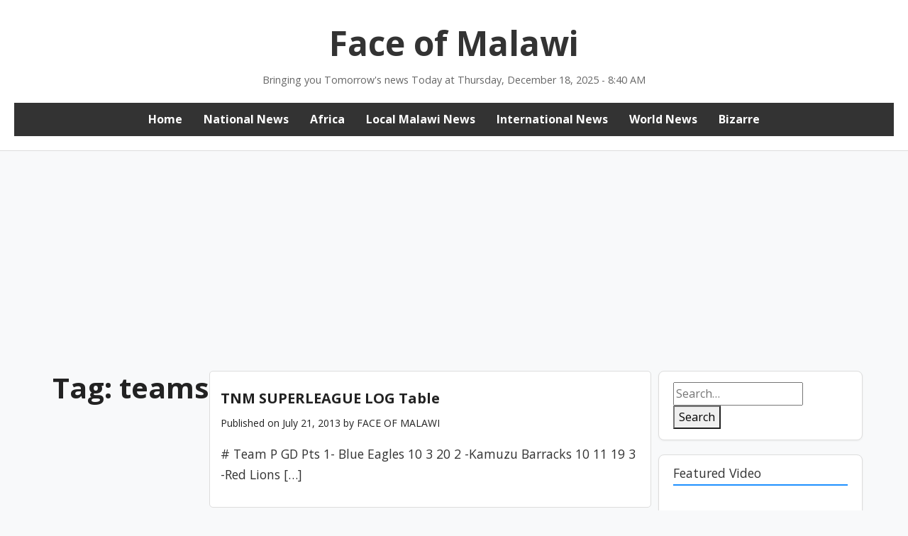

--- FILE ---
content_type: text/html; charset=UTF-8
request_url: https://www.faceofmalawi.com/tag/teams/
body_size: 17532
content:
<!DOCTYPE html>
<html lang="en-US">
<head>
<meta charset="UTF-8">
<meta name="viewport" content="width=device-width, initial-scale=1">
<link href="https://fonts.googleapis.com/css2?family=Open+Sans:wght@400;700&display=swap" rel="stylesheet">
<title>teams &#8211; Face of Malawi</title>
<meta name='robots' content='max-image-preview:large' />
<!-- Open Graph Meta Tags generated by Blog2Social 872 - https://www.blog2social.com -->
<meta property="og:title" content="Face of Malawi"/>
<meta property="og:description" content="Bringing you Tommorrow&#039;s News Today"/>
<meta property="og:url" content="/tag/teams/"/>
<meta property="og:image" content="https://www.faceofmalawi.com/wp-content/uploads/2012/07/football.jpg"/>
<meta property="og:image:width" content="448" />
<meta property="og:image:height" content="321" />
<meta property="og:image:type" content="image/jpeg" />
<meta property="og:type" content="article"/>
<meta property="og:article:published_time" content="2013-07-21 19:14:17"/>
<meta property="og:article:modified_time" content="2013-07-21 19:14:17"/>
<meta property="og:article:tag" content="Football"/>
<meta property="og:article:tag" content="Sports"/>
<meta property="og:article:tag" content="teams"/>
<meta property="og:article:tag" content="tnm"/>
<!-- Open Graph Meta Tags generated by Blog2Social 872 - https://www.blog2social.com -->
<!-- Twitter Card generated by Blog2Social 872 - https://www.blog2social.com -->
<meta name="twitter:card" content="summary">
<meta name="twitter:title" content="Face of Malawi"/>
<meta name="twitter:description" content="Bringing you Tommorrow&#039;s News Today"/>
<meta name="twitter:image" content="https://www.faceofmalawi.com/wp-content/uploads/2012/07/football.jpg"/>
<!-- Twitter Card generated by Blog2Social 872 - https://www.blog2social.com -->
<link rel='dns-prefetch' href='//www.googletagmanager.com' />
<link rel='dns-prefetch' href='//pagead2.googlesyndication.com' />
<link rel='dns-prefetch' href='//fundingchoicesmessages.google.com' />
<link rel="alternate" type="application/rss+xml" title="Face of Malawi &raquo; teams Tag Feed" href="https://www.faceofmalawi.com/tag/teams/feed/" />
<script type="text/javascript">
/* <![CDATA[ */
window._wpemojiSettings = {"baseUrl":"https:\/\/s.w.org\/images\/core\/emoji\/15.0.3\/72x72\/","ext":".png","svgUrl":"https:\/\/s.w.org\/images\/core\/emoji\/15.0.3\/svg\/","svgExt":".svg","source":{"concatemoji":"https:\/\/www.faceofmalawi.com\/wp-includes\/js\/wp-emoji-release.min.js?ver=6.7"}};
/*! This file is auto-generated */
!function(i,n){var o,s,e;function c(e){try{var t={supportTests:e,timestamp:(new Date).valueOf()};sessionStorage.setItem(o,JSON.stringify(t))}catch(e){}}function p(e,t,n){e.clearRect(0,0,e.canvas.width,e.canvas.height),e.fillText(t,0,0);var t=new Uint32Array(e.getImageData(0,0,e.canvas.width,e.canvas.height).data),r=(e.clearRect(0,0,e.canvas.width,e.canvas.height),e.fillText(n,0,0),new Uint32Array(e.getImageData(0,0,e.canvas.width,e.canvas.height).data));return t.every(function(e,t){return e===r[t]})}function u(e,t,n){switch(t){case"flag":return n(e,"\ud83c\udff3\ufe0f\u200d\u26a7\ufe0f","\ud83c\udff3\ufe0f\u200b\u26a7\ufe0f")?!1:!n(e,"\ud83c\uddfa\ud83c\uddf3","\ud83c\uddfa\u200b\ud83c\uddf3")&&!n(e,"\ud83c\udff4\udb40\udc67\udb40\udc62\udb40\udc65\udb40\udc6e\udb40\udc67\udb40\udc7f","\ud83c\udff4\u200b\udb40\udc67\u200b\udb40\udc62\u200b\udb40\udc65\u200b\udb40\udc6e\u200b\udb40\udc67\u200b\udb40\udc7f");case"emoji":return!n(e,"\ud83d\udc26\u200d\u2b1b","\ud83d\udc26\u200b\u2b1b")}return!1}function f(e,t,n){var r="undefined"!=typeof WorkerGlobalScope&&self instanceof WorkerGlobalScope?new OffscreenCanvas(300,150):i.createElement("canvas"),a=r.getContext("2d",{willReadFrequently:!0}),o=(a.textBaseline="top",a.font="600 32px Arial",{});return e.forEach(function(e){o[e]=t(a,e,n)}),o}function t(e){var t=i.createElement("script");t.src=e,t.defer=!0,i.head.appendChild(t)}"undefined"!=typeof Promise&&(o="wpEmojiSettingsSupports",s=["flag","emoji"],n.supports={everything:!0,everythingExceptFlag:!0},e=new Promise(function(e){i.addEventListener("DOMContentLoaded",e,{once:!0})}),new Promise(function(t){var n=function(){try{var e=JSON.parse(sessionStorage.getItem(o));if("object"==typeof e&&"number"==typeof e.timestamp&&(new Date).valueOf()<e.timestamp+604800&&"object"==typeof e.supportTests)return e.supportTests}catch(e){}return null}();if(!n){if("undefined"!=typeof Worker&&"undefined"!=typeof OffscreenCanvas&&"undefined"!=typeof URL&&URL.createObjectURL&&"undefined"!=typeof Blob)try{var e="postMessage("+f.toString()+"("+[JSON.stringify(s),u.toString(),p.toString()].join(",")+"));",r=new Blob([e],{type:"text/javascript"}),a=new Worker(URL.createObjectURL(r),{name:"wpTestEmojiSupports"});return void(a.onmessage=function(e){c(n=e.data),a.terminate(),t(n)})}catch(e){}c(n=f(s,u,p))}t(n)}).then(function(e){for(var t in e)n.supports[t]=e[t],n.supports.everything=n.supports.everything&&n.supports[t],"flag"!==t&&(n.supports.everythingExceptFlag=n.supports.everythingExceptFlag&&n.supports[t]);n.supports.everythingExceptFlag=n.supports.everythingExceptFlag&&!n.supports.flag,n.DOMReady=!1,n.readyCallback=function(){n.DOMReady=!0}}).then(function(){return e}).then(function(){var e;n.supports.everything||(n.readyCallback(),(e=n.source||{}).concatemoji?t(e.concatemoji):e.wpemoji&&e.twemoji&&(t(e.twemoji),t(e.wpemoji)))}))}((window,document),window._wpemojiSettings);
/* ]]> */
</script>
<!-- www.faceofmalawi.com is managing ads with Advanced Ads 2.0.14 – https://wpadvancedads.com/ --><script data-wpfc-render="false" id="faceo-ready">
window.advanced_ads_ready=function(e,a){a=a||"complete";var d=function(e){return"interactive"===a?"loading"!==e:"complete"===e};d(document.readyState)?e():document.addEventListener("readystatechange",(function(a){d(a.target.readyState)&&e()}),{once:"interactive"===a})},window.advanced_ads_ready_queue=window.advanced_ads_ready_queue||[];		</script>
<style id='wp-emoji-styles-inline-css' type='text/css'>
img.wp-smiley, img.emoji {
display: inline !important;
border: none !important;
box-shadow: none !important;
height: 1em !important;
width: 1em !important;
margin: 0 0.07em !important;
vertical-align: -0.1em !important;
background: none !important;
padding: 0 !important;
}
</style>
<!-- <link rel='stylesheet' id='wp-block-library-css' href='https://www.faceofmalawi.com/wp-includes/css/dist/block-library/style.min.css?ver=6.7' type='text/css' media='all' /> -->
<link rel="stylesheet" type="text/css" href="//www.faceofmalawi.com/wp-content/cache/wpfc-minified/fooowmqy/fupqa.css" media="all"/>
<style id='fse-blocks-fse-shape-style-inline-css' type='text/css'>
/*!****************************************************************************************************************************************************************************************************************************************************!*\
!*** css ./node_modules/css-loader/dist/cjs.js??ruleSet[1].rules[4].use[1]!./node_modules/postcss-loader/dist/cjs.js??ruleSet[1].rules[4].use[2]!./node_modules/sass-loader/dist/cjs.js??ruleSet[1].rules[4].use[3]!./src/blocks/shape/style.scss ***!
\****************************************************************************************************************************************************************************************************************************************************/
/**
* The following styles get applied both on the front of your site
* and in the editor.
*
* Replace them with your own styles or remove the file completely.
*/
.wp-block-fse-blocks-fse-shape {
position: relative;
overflow: hidden;
background-color: #fff;
padding: 80px 50px;
z-index: 1;
}
.fse-shape-section .fse-shape-item,
.fse-shape-section svg {
width: 100%;
position: absolute;
left: 0;
}
.fse-shape-section .top-shape {
top: 0px;
z-index: -1;
}
.fse-shape-section .top-shape svg {
top: 0px;
}
.fse-shape-section .bottom-shape {
bottom: 0px;
z-index: -1;
}
/*# sourceMappingURL=style-index.css.map*/
</style>
<style id='fse-blocks-post-buttons-style-inline-css' type='text/css'>
/*!**********************************************************************************************************************************************************************************************************************************************************!*\
!*** css ./node_modules/css-loader/dist/cjs.js??ruleSet[1].rules[4].use[1]!./node_modules/postcss-loader/dist/cjs.js??ruleSet[1].rules[4].use[2]!./node_modules/sass-loader/dist/cjs.js??ruleSet[1].rules[4].use[3]!./src/blocks/postButtons/style.scss ***!
\**********************************************************************************************************************************************************************************************************************************************************/
.wp-block-fse-blocks-post-buttons {
padding: 40px;
border: 1px solid #026ae0;
display: flex;
flex-flow: row wrap;
}
/*# sourceMappingURL=style-index.css.map*/
</style>
<style id='fse-blocks-post-button-style-inline-css' type='text/css'>
/*!*********************************************************************************************************************************************************************************************************************************************************!*\
!*** css ./node_modules/css-loader/dist/cjs.js??ruleSet[1].rules[4].use[1]!./node_modules/postcss-loader/dist/cjs.js??ruleSet[1].rules[4].use[2]!./node_modules/sass-loader/dist/cjs.js??ruleSet[1].rules[4].use[3]!./src/blocks/postButton/style.scss ***!
\*********************************************************************************************************************************************************************************************************************************************************/
.wp-block-fse-blocks-post-buttons a.wp-block-fse-blocks-post-button {
background: #000;
color: #fff;
text-decoration: inherit;
padding: 10px 15px;
cursor: pointer;
}
.wp-block-fse-blocks-post-buttons a.wp-block-fse-blocks-post-button:hover {
opacity: 0.8;
}
/*# sourceMappingURL=style-index.css.map*/
</style>
<style id='fse-blocks-fse-gallery-style-inline-css' type='text/css'>
/*!********************************************************************************************************************************************************************************************************************************************************************!*\
!*** css ./node_modules/css-loader/dist/cjs.js??ruleSet[1].rules[4].use[1]!./node_modules/postcss-loader/dist/cjs.js??ruleSet[1].rules[4].use[2]!./node_modules/sass-loader/dist/cjs.js??ruleSet[1].rules[4].use[3]!./src/blocks/imgGallery/fseGallery/style.scss ***!
\********************************************************************************************************************************************************************************************************************************************************************/
.wp-block-fse-blocks-fse-gallery .fse-gallery-imgprev {
width: 100%;
}
.wp-block-fse-blocks-fse-gallery .fse-gal-thumbnails {
display: grid;
grid-template-columns: repeat(6, 1fr);
gap: 10px;
}
.wp-block-fse-blocks-fse-gallery .fse-gallery-thumb {
border-radius: 12px;
border: 3px solid transparent;
transition: 0.2s ease all;
filter: brightness(0.6);
display: block;
cursor: pointer;
transform: scale(1);
box-sizing: border-box;
height: 75px;
-o-object-fit: cover;
object-fit: cover;
}
.wp-block-fse-blocks-fse-gallery .fse-gallery-thumb:hover {
filter: brightness(1);
}
.wp-block-fse-blocks-fse-gallery .fse-gallery-thumb.fseg-selected {
border: 3px solid #026ae0;
transform: scale(1.1);
filter: brightness(1);
}
/*# sourceMappingURL=style-index.css.map*/
</style>
<style id='fse-blocks-fse-gimg-style-inline-css' type='text/css'>
/*!*****************************************************************************************************************************************************************************************************************************************************************!*\
!*** css ./node_modules/css-loader/dist/cjs.js??ruleSet[1].rules[4].use[1]!./node_modules/postcss-loader/dist/cjs.js??ruleSet[1].rules[4].use[2]!./node_modules/sass-loader/dist/cjs.js??ruleSet[1].rules[4].use[3]!./src/blocks/imgGallery/fseGimg/style.scss ***!
\*****************************************************************************************************************************************************************************************************************************************************************/
</style>
<style id='pdfemb-pdf-embedder-viewer-style-inline-css' type='text/css'>
.wp-block-pdfemb-pdf-embedder-viewer{max-width:none}
</style>
<!-- <link rel='stylesheet' id='venobox.min-css' href='https://www.faceofmalawi.com/wp-content/plugins/magical-posts-display/assets/css/venobox.min.css?ver=1.0.0' type='text/css' media='all' /> -->
<!-- <link rel='stylesheet' id='bootstrap-css' href='https://www.faceofmalawi.com/wp-content/plugins/magical-posts-display/assets/css/bootstrap.min.css?ver=5.1.1' type='text/css' media='all' /> -->
<!-- <link rel='stylesheet' id='mpd-fonts-css' href='https://www.faceofmalawi.com/wp-content/plugins/magical-posts-display/assets/css/fontello.css?ver=1.2.46' type='text/css' media='all' /> -->
<!-- <link rel='stylesheet' id='mpd-style-css' href='https://www.faceofmalawi.com/wp-content/plugins/magical-posts-display/assets/css/mp-style.css?ver=1.2.46' type='text/css' media='all' /> -->
<link rel="stylesheet" type="text/css" href="//www.faceofmalawi.com/wp-content/cache/wpfc-minified/zjs2bqd/fupqa.css" media="all"/>
<style id='classic-theme-styles-inline-css' type='text/css'>
/*! This file is auto-generated */
.wp-block-button__link{color:#fff;background-color:#32373c;border-radius:9999px;box-shadow:none;text-decoration:none;padding:calc(.667em + 2px) calc(1.333em + 2px);font-size:1.125em}.wp-block-file__button{background:#32373c;color:#fff;text-decoration:none}
</style>
<style id='global-styles-inline-css' type='text/css'>
:root{--wp--preset--aspect-ratio--square: 1;--wp--preset--aspect-ratio--4-3: 4/3;--wp--preset--aspect-ratio--3-4: 3/4;--wp--preset--aspect-ratio--3-2: 3/2;--wp--preset--aspect-ratio--2-3: 2/3;--wp--preset--aspect-ratio--16-9: 16/9;--wp--preset--aspect-ratio--9-16: 9/16;--wp--preset--color--black: #000000;--wp--preset--color--cyan-bluish-gray: #abb8c3;--wp--preset--color--white: #ffffff;--wp--preset--color--pale-pink: #f78da7;--wp--preset--color--vivid-red: #cf2e2e;--wp--preset--color--luminous-vivid-orange: #ff6900;--wp--preset--color--luminous-vivid-amber: #fcb900;--wp--preset--color--light-green-cyan: #7bdcb5;--wp--preset--color--vivid-green-cyan: #00d084;--wp--preset--color--pale-cyan-blue: #8ed1fc;--wp--preset--color--vivid-cyan-blue: #0693e3;--wp--preset--color--vivid-purple: #9b51e0;--wp--preset--gradient--vivid-cyan-blue-to-vivid-purple: linear-gradient(135deg,rgba(6,147,227,1) 0%,rgb(155,81,224) 100%);--wp--preset--gradient--light-green-cyan-to-vivid-green-cyan: linear-gradient(135deg,rgb(122,220,180) 0%,rgb(0,208,130) 100%);--wp--preset--gradient--luminous-vivid-amber-to-luminous-vivid-orange: linear-gradient(135deg,rgba(252,185,0,1) 0%,rgba(255,105,0,1) 100%);--wp--preset--gradient--luminous-vivid-orange-to-vivid-red: linear-gradient(135deg,rgba(255,105,0,1) 0%,rgb(207,46,46) 100%);--wp--preset--gradient--very-light-gray-to-cyan-bluish-gray: linear-gradient(135deg,rgb(238,238,238) 0%,rgb(169,184,195) 100%);--wp--preset--gradient--cool-to-warm-spectrum: linear-gradient(135deg,rgb(74,234,220) 0%,rgb(151,120,209) 20%,rgb(207,42,186) 40%,rgb(238,44,130) 60%,rgb(251,105,98) 80%,rgb(254,248,76) 100%);--wp--preset--gradient--blush-light-purple: linear-gradient(135deg,rgb(255,206,236) 0%,rgb(152,150,240) 100%);--wp--preset--gradient--blush-bordeaux: linear-gradient(135deg,rgb(254,205,165) 0%,rgb(254,45,45) 50%,rgb(107,0,62) 100%);--wp--preset--gradient--luminous-dusk: linear-gradient(135deg,rgb(255,203,112) 0%,rgb(199,81,192) 50%,rgb(65,88,208) 100%);--wp--preset--gradient--pale-ocean: linear-gradient(135deg,rgb(255,245,203) 0%,rgb(182,227,212) 50%,rgb(51,167,181) 100%);--wp--preset--gradient--electric-grass: linear-gradient(135deg,rgb(202,248,128) 0%,rgb(113,206,126) 100%);--wp--preset--gradient--midnight: linear-gradient(135deg,rgb(2,3,129) 0%,rgb(40,116,252) 100%);--wp--preset--font-size--small: 13px;--wp--preset--font-size--medium: 20px;--wp--preset--font-size--large: 36px;--wp--preset--font-size--x-large: 42px;--wp--preset--spacing--20: 0.44rem;--wp--preset--spacing--30: 0.67rem;--wp--preset--spacing--40: 1rem;--wp--preset--spacing--50: 1.5rem;--wp--preset--spacing--60: 2.25rem;--wp--preset--spacing--70: 3.38rem;--wp--preset--spacing--80: 5.06rem;--wp--preset--shadow--natural: 6px 6px 9px rgba(0, 0, 0, 0.2);--wp--preset--shadow--deep: 12px 12px 50px rgba(0, 0, 0, 0.4);--wp--preset--shadow--sharp: 6px 6px 0px rgba(0, 0, 0, 0.2);--wp--preset--shadow--outlined: 6px 6px 0px -3px rgba(255, 255, 255, 1), 6px 6px rgba(0, 0, 0, 1);--wp--preset--shadow--crisp: 6px 6px 0px rgba(0, 0, 0, 1);}:where(.is-layout-flex){gap: 0.5em;}:where(.is-layout-grid){gap: 0.5em;}body .is-layout-flex{display: flex;}.is-layout-flex{flex-wrap: wrap;align-items: center;}.is-layout-flex > :is(*, div){margin: 0;}body .is-layout-grid{display: grid;}.is-layout-grid > :is(*, div){margin: 0;}:where(.wp-block-columns.is-layout-flex){gap: 2em;}:where(.wp-block-columns.is-layout-grid){gap: 2em;}:where(.wp-block-post-template.is-layout-flex){gap: 1.25em;}:where(.wp-block-post-template.is-layout-grid){gap: 1.25em;}.has-black-color{color: var(--wp--preset--color--black) !important;}.has-cyan-bluish-gray-color{color: var(--wp--preset--color--cyan-bluish-gray) !important;}.has-white-color{color: var(--wp--preset--color--white) !important;}.has-pale-pink-color{color: var(--wp--preset--color--pale-pink) !important;}.has-vivid-red-color{color: var(--wp--preset--color--vivid-red) !important;}.has-luminous-vivid-orange-color{color: var(--wp--preset--color--luminous-vivid-orange) !important;}.has-luminous-vivid-amber-color{color: var(--wp--preset--color--luminous-vivid-amber) !important;}.has-light-green-cyan-color{color: var(--wp--preset--color--light-green-cyan) !important;}.has-vivid-green-cyan-color{color: var(--wp--preset--color--vivid-green-cyan) !important;}.has-pale-cyan-blue-color{color: var(--wp--preset--color--pale-cyan-blue) !important;}.has-vivid-cyan-blue-color{color: var(--wp--preset--color--vivid-cyan-blue) !important;}.has-vivid-purple-color{color: var(--wp--preset--color--vivid-purple) !important;}.has-black-background-color{background-color: var(--wp--preset--color--black) !important;}.has-cyan-bluish-gray-background-color{background-color: var(--wp--preset--color--cyan-bluish-gray) !important;}.has-white-background-color{background-color: var(--wp--preset--color--white) !important;}.has-pale-pink-background-color{background-color: var(--wp--preset--color--pale-pink) !important;}.has-vivid-red-background-color{background-color: var(--wp--preset--color--vivid-red) !important;}.has-luminous-vivid-orange-background-color{background-color: var(--wp--preset--color--luminous-vivid-orange) !important;}.has-luminous-vivid-amber-background-color{background-color: var(--wp--preset--color--luminous-vivid-amber) !important;}.has-light-green-cyan-background-color{background-color: var(--wp--preset--color--light-green-cyan) !important;}.has-vivid-green-cyan-background-color{background-color: var(--wp--preset--color--vivid-green-cyan) !important;}.has-pale-cyan-blue-background-color{background-color: var(--wp--preset--color--pale-cyan-blue) !important;}.has-vivid-cyan-blue-background-color{background-color: var(--wp--preset--color--vivid-cyan-blue) !important;}.has-vivid-purple-background-color{background-color: var(--wp--preset--color--vivid-purple) !important;}.has-black-border-color{border-color: var(--wp--preset--color--black) !important;}.has-cyan-bluish-gray-border-color{border-color: var(--wp--preset--color--cyan-bluish-gray) !important;}.has-white-border-color{border-color: var(--wp--preset--color--white) !important;}.has-pale-pink-border-color{border-color: var(--wp--preset--color--pale-pink) !important;}.has-vivid-red-border-color{border-color: var(--wp--preset--color--vivid-red) !important;}.has-luminous-vivid-orange-border-color{border-color: var(--wp--preset--color--luminous-vivid-orange) !important;}.has-luminous-vivid-amber-border-color{border-color: var(--wp--preset--color--luminous-vivid-amber) !important;}.has-light-green-cyan-border-color{border-color: var(--wp--preset--color--light-green-cyan) !important;}.has-vivid-green-cyan-border-color{border-color: var(--wp--preset--color--vivid-green-cyan) !important;}.has-pale-cyan-blue-border-color{border-color: var(--wp--preset--color--pale-cyan-blue) !important;}.has-vivid-cyan-blue-border-color{border-color: var(--wp--preset--color--vivid-cyan-blue) !important;}.has-vivid-purple-border-color{border-color: var(--wp--preset--color--vivid-purple) !important;}.has-vivid-cyan-blue-to-vivid-purple-gradient-background{background: var(--wp--preset--gradient--vivid-cyan-blue-to-vivid-purple) !important;}.has-light-green-cyan-to-vivid-green-cyan-gradient-background{background: var(--wp--preset--gradient--light-green-cyan-to-vivid-green-cyan) !important;}.has-luminous-vivid-amber-to-luminous-vivid-orange-gradient-background{background: var(--wp--preset--gradient--luminous-vivid-amber-to-luminous-vivid-orange) !important;}.has-luminous-vivid-orange-to-vivid-red-gradient-background{background: var(--wp--preset--gradient--luminous-vivid-orange-to-vivid-red) !important;}.has-very-light-gray-to-cyan-bluish-gray-gradient-background{background: var(--wp--preset--gradient--very-light-gray-to-cyan-bluish-gray) !important;}.has-cool-to-warm-spectrum-gradient-background{background: var(--wp--preset--gradient--cool-to-warm-spectrum) !important;}.has-blush-light-purple-gradient-background{background: var(--wp--preset--gradient--blush-light-purple) !important;}.has-blush-bordeaux-gradient-background{background: var(--wp--preset--gradient--blush-bordeaux) !important;}.has-luminous-dusk-gradient-background{background: var(--wp--preset--gradient--luminous-dusk) !important;}.has-pale-ocean-gradient-background{background: var(--wp--preset--gradient--pale-ocean) !important;}.has-electric-grass-gradient-background{background: var(--wp--preset--gradient--electric-grass) !important;}.has-midnight-gradient-background{background: var(--wp--preset--gradient--midnight) !important;}.has-small-font-size{font-size: var(--wp--preset--font-size--small) !important;}.has-medium-font-size{font-size: var(--wp--preset--font-size--medium) !important;}.has-large-font-size{font-size: var(--wp--preset--font-size--large) !important;}.has-x-large-font-size{font-size: var(--wp--preset--font-size--x-large) !important;}
:where(.wp-block-post-template.is-layout-flex){gap: 1.25em;}:where(.wp-block-post-template.is-layout-grid){gap: 1.25em;}
:where(.wp-block-columns.is-layout-flex){gap: 2em;}:where(.wp-block-columns.is-layout-grid){gap: 2em;}
:root :where(.wp-block-pullquote){font-size: 1.5em;line-height: 1.6;}
</style>
<!-- <link rel='stylesheet' id='gossip-news-style-css' href='https://www.faceofmalawi.com/wp-content/themes/gossip-news-theme/style.css?ver=6.7' type='text/css' media='all' /> -->
<!-- <link rel='stylesheet' id='jquery-zooomin-css' href='https://www.faceofmalawi.com/wp-content/plugins/news-box-toolkit/assets/css/zooomin.css?ver=6.7' type='text/css' media='all' /> -->
<!-- <link rel='stylesheet' id='animate-css' href='https://www.faceofmalawi.com/wp-content/plugins/news-box-toolkit/assets/css/animate.css?ver=6.7' type='text/css' media='all' /> -->
<!-- <link rel='stylesheet' id='owl-carousel-css' href='https://www.faceofmalawi.com/wp-content/plugins/news-box-toolkit/assets/css/carousel/owl.carousel.min.css?ver=6.7' type='text/css' media='all' /> -->
<!-- <link rel='stylesheet' id='venobox-css' href='https://www.faceofmalawi.com/wp-content/plugins/news-box-toolkit/assets/css/venobox.css?ver=6.7' type='text/css' media='all' /> -->
<!-- <link rel='stylesheet' id='newsbox-main-css' href='https://www.faceofmalawi.com/wp-content/plugins/news-box-toolkit/assets/css/newsbox-main.css?ver=6.7' type='text/css' media='all' /> -->
<link rel="stylesheet" type="text/css" href="//www.faceofmalawi.com/wp-content/cache/wpfc-minified/2prhmt0g/fupqa.css" media="all"/>
<script src='//www.faceofmalawi.com/wp-content/cache/wpfc-minified/fp6ueutj/fupqa.js' type="text/javascript"></script>
<!-- <script type="text/javascript" src="https://www.faceofmalawi.com/wp-includes/js/jquery/jquery.min.js?ver=3.7.1" id="jquery-core-js"></script> -->
<!-- <script type="text/javascript" src="https://www.faceofmalawi.com/wp-includes/js/jquery/jquery-migrate.min.js?ver=3.4.1" id="jquery-migrate-js"></script> -->
<!-- <script type="text/javascript" src="https://www.faceofmalawi.com/wp-content/plugins/magical-posts-display/assets/js/bootstrap.bundle.min.js?ver=5.1.1" id="bootstrap.bundle.min-js"></script> -->
<!-- Google tag (gtag.js) snippet added by Site Kit -->
<!-- Google Analytics snippet added by Site Kit -->
<script type="text/javascript" src="https://www.googletagmanager.com/gtag/js?id=GT-W6JK2VJ" id="google_gtagjs-js" async></script>
<script type="text/javascript" id="google_gtagjs-js-after">
/* <![CDATA[ */
window.dataLayer = window.dataLayer || [];function gtag(){dataLayer.push(arguments);}
gtag("set","linker",{"domains":["www.faceofmalawi.com"]});
gtag("js", new Date());
gtag("set", "developer_id.dZTNiMT", true);
gtag("config", "GT-W6JK2VJ");
/* ]]> */
</script>
<link rel="https://api.w.org/" href="https://www.faceofmalawi.com/wp-json/" /><link rel="alternate" title="JSON" type="application/json" href="https://www.faceofmalawi.com/wp-json/wp/v2/tags/11808" /><link rel="EditURI" type="application/rsd+xml" title="RSD" href="https://www.faceofmalawi.com/xmlrpc.php?rsd" />
<meta name="generator" content="WordPress 6.7" />
<meta name="generator" content="Site Kit by Google 1.168.0" />
<!-- Google AdSense meta tags added by Site Kit -->
<meta name="google-adsense-platform-account" content="ca-host-pub-2644536267352236">
<meta name="google-adsense-platform-domain" content="sitekit.withgoogle.com">
<!-- End Google AdSense meta tags added by Site Kit -->
<!-- Google AdSense snippet added by Site Kit -->
<script type="text/javascript" async="async" src="https://pagead2.googlesyndication.com/pagead/js/adsbygoogle.js?client=ca-pub-0498367520857404&amp;host=ca-host-pub-2644536267352236" crossorigin="anonymous"></script>
<!-- End Google AdSense snippet added by Site Kit -->
<!-- Google AdSense Ad Blocking Recovery snippet added by Site Kit -->
<script async src="https://fundingchoicesmessages.google.com/i/pub-0498367520857404?ers=1" nonce="hlxpxMjfm7DjFnKbKvXDfA"></script><script nonce="hlxpxMjfm7DjFnKbKvXDfA">(function() {function signalGooglefcPresent() {if (!window.frames['googlefcPresent']) {if (document.body) {const iframe = document.createElement('iframe'); iframe.style = 'width: 0; height: 0; border: none; z-index: -1000; left: -1000px; top: -1000px;'; iframe.style.display = 'none'; iframe.name = 'googlefcPresent'; document.body.appendChild(iframe);} else {setTimeout(signalGooglefcPresent, 0);}}}signalGooglefcPresent();})();</script>
<!-- End Google AdSense Ad Blocking Recovery snippet added by Site Kit -->
<!-- Google AdSense Ad Blocking Recovery Error Protection snippet added by Site Kit -->
<script>(function(){'use strict';function aa(a){var b=0;return function(){return b<a.length?{done:!1,value:a[b++]}:{done:!0}}}var ba="function"==typeof Object.defineProperties?Object.defineProperty:function(a,b,c){if(a==Array.prototype||a==Object.prototype)return a;a[b]=c.value;return a};
function ca(a){a=["object"==typeof globalThis&&globalThis,a,"object"==typeof window&&window,"object"==typeof self&&self,"object"==typeof global&&global];for(var b=0;b<a.length;++b){var c=a[b];if(c&&c.Math==Math)return c}throw Error("Cannot find global object");}var da=ca(this);function k(a,b){if(b)a:{var c=da;a=a.split(".");for(var d=0;d<a.length-1;d++){var e=a[d];if(!(e in c))break a;c=c[e]}a=a[a.length-1];d=c[a];b=b(d);b!=d&&null!=b&&ba(c,a,{configurable:!0,writable:!0,value:b})}}
function ea(a){return a.raw=a}function m(a){var b="undefined"!=typeof Symbol&&Symbol.iterator&&a[Symbol.iterator];if(b)return b.call(a);if("number"==typeof a.length)return{next:aa(a)};throw Error(String(a)+" is not an iterable or ArrayLike");}function fa(a){for(var b,c=[];!(b=a.next()).done;)c.push(b.value);return c}var ha="function"==typeof Object.create?Object.create:function(a){function b(){}b.prototype=a;return new b},n;
if("function"==typeof Object.setPrototypeOf)n=Object.setPrototypeOf;else{var q;a:{var ia={a:!0},ja={};try{ja.__proto__=ia;q=ja.a;break a}catch(a){}q=!1}n=q?function(a,b){a.__proto__=b;if(a.__proto__!==b)throw new TypeError(a+" is not extensible");return a}:null}var ka=n;
function r(a,b){a.prototype=ha(b.prototype);a.prototype.constructor=a;if(ka)ka(a,b);else for(var c in b)if("prototype"!=c)if(Object.defineProperties){var d=Object.getOwnPropertyDescriptor(b,c);d&&Object.defineProperty(a,c,d)}else a[c]=b[c];a.A=b.prototype}function la(){for(var a=Number(this),b=[],c=a;c<arguments.length;c++)b[c-a]=arguments[c];return b}k("Number.MAX_SAFE_INTEGER",function(){return 9007199254740991});
k("Number.isFinite",function(a){return a?a:function(b){return"number"!==typeof b?!1:!isNaN(b)&&Infinity!==b&&-Infinity!==b}});k("Number.isInteger",function(a){return a?a:function(b){return Number.isFinite(b)?b===Math.floor(b):!1}});k("Number.isSafeInteger",function(a){return a?a:function(b){return Number.isInteger(b)&&Math.abs(b)<=Number.MAX_SAFE_INTEGER}});
k("Math.trunc",function(a){return a?a:function(b){b=Number(b);if(isNaN(b)||Infinity===b||-Infinity===b||0===b)return b;var c=Math.floor(Math.abs(b));return 0>b?-c:c}});k("Object.is",function(a){return a?a:function(b,c){return b===c?0!==b||1/b===1/c:b!==b&&c!==c}});k("Array.prototype.includes",function(a){return a?a:function(b,c){var d=this;d instanceof String&&(d=String(d));var e=d.length;c=c||0;for(0>c&&(c=Math.max(c+e,0));c<e;c++){var f=d[c];if(f===b||Object.is(f,b))return!0}return!1}});
k("String.prototype.includes",function(a){return a?a:function(b,c){if(null==this)throw new TypeError("The 'this' value for String.prototype.includes must not be null or undefined");if(b instanceof RegExp)throw new TypeError("First argument to String.prototype.includes must not be a regular expression");return-1!==this.indexOf(b,c||0)}});/*
Copyright The Closure Library Authors.
SPDX-License-Identifier: Apache-2.0
*/
var t=this||self;function v(a){return a};var w,x;a:{for(var ma=["CLOSURE_FLAGS"],y=t,z=0;z<ma.length;z++)if(y=y[ma[z]],null==y){x=null;break a}x=y}var na=x&&x[610401301];w=null!=na?na:!1;var A,oa=t.navigator;A=oa?oa.userAgentData||null:null;function B(a){return w?A?A.brands.some(function(b){return(b=b.brand)&&-1!=b.indexOf(a)}):!1:!1}function C(a){var b;a:{if(b=t.navigator)if(b=b.userAgent)break a;b=""}return-1!=b.indexOf(a)};function D(){return w?!!A&&0<A.brands.length:!1}function E(){return D()?B("Chromium"):(C("Chrome")||C("CriOS"))&&!(D()?0:C("Edge"))||C("Silk")};var pa=D()?!1:C("Trident")||C("MSIE");!C("Android")||E();E();C("Safari")&&(E()||(D()?0:C("Coast"))||(D()?0:C("Opera"))||(D()?0:C("Edge"))||(D()?B("Microsoft Edge"):C("Edg/"))||D()&&B("Opera"));var qa={},F=null;var ra="undefined"!==typeof Uint8Array,sa=!pa&&"function"===typeof btoa;function G(){return"function"===typeof BigInt};var H=0,I=0;function ta(a){var b=0>a;a=Math.abs(a);var c=a>>>0;a=Math.floor((a-c)/4294967296);b&&(c=m(ua(c,a)),b=c.next().value,a=c.next().value,c=b);H=c>>>0;I=a>>>0}function va(a,b){b>>>=0;a>>>=0;if(2097151>=b)var c=""+(4294967296*b+a);else G()?c=""+(BigInt(b)<<BigInt(32)|BigInt(a)):(c=(a>>>24|b<<8)&16777215,b=b>>16&65535,a=(a&16777215)+6777216*c+6710656*b,c+=8147497*b,b*=2,1E7<=a&&(c+=Math.floor(a/1E7),a%=1E7),1E7<=c&&(b+=Math.floor(c/1E7),c%=1E7),c=b+wa(c)+wa(a));return c}
function wa(a){a=String(a);return"0000000".slice(a.length)+a}function ua(a,b){b=~b;a?a=~a+1:b+=1;return[a,b]};var J;J="function"===typeof Symbol&&"symbol"===typeof Symbol()?Symbol():void 0;var xa=J?function(a,b){a[J]|=b}:function(a,b){void 0!==a.g?a.g|=b:Object.defineProperties(a,{g:{value:b,configurable:!0,writable:!0,enumerable:!1}})},K=J?function(a){return a[J]|0}:function(a){return a.g|0},L=J?function(a){return a[J]}:function(a){return a.g},M=J?function(a,b){a[J]=b;return a}:function(a,b){void 0!==a.g?a.g=b:Object.defineProperties(a,{g:{value:b,configurable:!0,writable:!0,enumerable:!1}});return a};function ya(a,b){M(b,(a|0)&-14591)}function za(a,b){M(b,(a|34)&-14557)}
function Aa(a){a=a>>14&1023;return 0===a?536870912:a};var N={},Ba={};function Ca(a){return!(!a||"object"!==typeof a||a.g!==Ba)}function Da(a){return null!==a&&"object"===typeof a&&!Array.isArray(a)&&a.constructor===Object}function P(a,b,c){if(!Array.isArray(a)||a.length)return!1;var d=K(a);if(d&1)return!0;if(!(b&&(Array.isArray(b)?b.includes(c):b.has(c))))return!1;M(a,d|1);return!0}Object.freeze(new function(){});Object.freeze(new function(){});var Ea=/^-?([1-9][0-9]*|0)(\.[0-9]+)?$/;var Q;function Fa(a,b){Q=b;a=new a(b);Q=void 0;return a}
function R(a,b,c){null==a&&(a=Q);Q=void 0;if(null==a){var d=96;c?(a=[c],d|=512):a=[];b&&(d=d&-16760833|(b&1023)<<14)}else{if(!Array.isArray(a))throw Error();d=K(a);if(d&64)return a;d|=64;if(c&&(d|=512,c!==a[0]))throw Error();a:{c=a;var e=c.length;if(e){var f=e-1;if(Da(c[f])){d|=256;b=f-(+!!(d&512)-1);if(1024<=b)throw Error();d=d&-16760833|(b&1023)<<14;break a}}if(b){b=Math.max(b,e-(+!!(d&512)-1));if(1024<b)throw Error();d=d&-16760833|(b&1023)<<14}}}M(a,d);return a};function Ga(a){switch(typeof a){case "number":return isFinite(a)?a:String(a);case "boolean":return a?1:0;case "object":if(a)if(Array.isArray(a)){if(P(a,void 0,0))return}else if(ra&&null!=a&&a instanceof Uint8Array){if(sa){for(var b="",c=0,d=a.length-10240;c<d;)b+=String.fromCharCode.apply(null,a.subarray(c,c+=10240));b+=String.fromCharCode.apply(null,c?a.subarray(c):a);a=btoa(b)}else{void 0===b&&(b=0);if(!F){F={};c="ABCDEFGHIJKLMNOPQRSTUVWXYZabcdefghijklmnopqrstuvwxyz0123456789".split("");d=["+/=",
"+/","-_=","-_.","-_"];for(var e=0;5>e;e++){var f=c.concat(d[e].split(""));qa[e]=f;for(var g=0;g<f.length;g++){var h=f[g];void 0===F[h]&&(F[h]=g)}}}b=qa[b];c=Array(Math.floor(a.length/3));d=b[64]||"";for(e=f=0;f<a.length-2;f+=3){var l=a[f],p=a[f+1];h=a[f+2];g=b[l>>2];l=b[(l&3)<<4|p>>4];p=b[(p&15)<<2|h>>6];h=b[h&63];c[e++]=g+l+p+h}g=0;h=d;switch(a.length-f){case 2:g=a[f+1],h=b[(g&15)<<2]||d;case 1:a=a[f],c[e]=b[a>>2]+b[(a&3)<<4|g>>4]+h+d}a=c.join("")}return a}}return a};function Ha(a,b,c){a=Array.prototype.slice.call(a);var d=a.length,e=b&256?a[d-1]:void 0;d+=e?-1:0;for(b=b&512?1:0;b<d;b++)a[b]=c(a[b]);if(e){b=a[b]={};for(var f in e)Object.prototype.hasOwnProperty.call(e,f)&&(b[f]=c(e[f]))}return a}function Ia(a,b,c,d,e){if(null!=a){if(Array.isArray(a))a=P(a,void 0,0)?void 0:e&&K(a)&2?a:Ja(a,b,c,void 0!==d,e);else if(Da(a)){var f={},g;for(g in a)Object.prototype.hasOwnProperty.call(a,g)&&(f[g]=Ia(a[g],b,c,d,e));a=f}else a=b(a,d);return a}}
function Ja(a,b,c,d,e){var f=d||c?K(a):0;d=d?!!(f&32):void 0;a=Array.prototype.slice.call(a);for(var g=0;g<a.length;g++)a[g]=Ia(a[g],b,c,d,e);c&&c(f,a);return a}function Ka(a){return a.s===N?a.toJSON():Ga(a)};function La(a,b,c){c=void 0===c?za:c;if(null!=a){if(ra&&a instanceof Uint8Array)return b?a:new Uint8Array(a);if(Array.isArray(a)){var d=K(a);if(d&2)return a;b&&(b=0===d||!!(d&32)&&!(d&64||!(d&16)));return b?M(a,(d|34)&-12293):Ja(a,La,d&4?za:c,!0,!0)}a.s===N&&(c=a.h,d=L(c),a=d&2?a:Fa(a.constructor,Ma(c,d,!0)));return a}}function Ma(a,b,c){var d=c||b&2?za:ya,e=!!(b&32);a=Ha(a,b,function(f){return La(f,e,d)});xa(a,32|(c?2:0));return a};function Na(a,b){a=a.h;return Oa(a,L(a),b)}function Oa(a,b,c,d){if(-1===c)return null;if(c>=Aa(b)){if(b&256)return a[a.length-1][c]}else{var e=a.length;if(d&&b&256&&(d=a[e-1][c],null!=d))return d;b=c+(+!!(b&512)-1);if(b<e)return a[b]}}function Pa(a,b,c,d,e){var f=Aa(b);if(c>=f||e){var g=b;if(b&256)e=a[a.length-1];else{if(null==d)return;e=a[f+(+!!(b&512)-1)]={};g|=256}e[c]=d;c<f&&(a[c+(+!!(b&512)-1)]=void 0);g!==b&&M(a,g)}else a[c+(+!!(b&512)-1)]=d,b&256&&(a=a[a.length-1],c in a&&delete a[c])}
function Qa(a,b){var c=Ra;var d=void 0===d?!1:d;var e=a.h;var f=L(e),g=Oa(e,f,b,d);if(null!=g&&"object"===typeof g&&g.s===N)c=g;else if(Array.isArray(g)){var h=K(g),l=h;0===l&&(l|=f&32);l|=f&2;l!==h&&M(g,l);c=new c(g)}else c=void 0;c!==g&&null!=c&&Pa(e,f,b,c,d);e=c;if(null==e)return e;a=a.h;f=L(a);f&2||(g=e,c=g.h,h=L(c),g=h&2?Fa(g.constructor,Ma(c,h,!1)):g,g!==e&&(e=g,Pa(a,f,b,e,d)));return e}function Sa(a,b){a=Na(a,b);return null==a||"string"===typeof a?a:void 0}
function Ta(a,b){var c=void 0===c?0:c;a=Na(a,b);if(null!=a)if(b=typeof a,"number"===b?Number.isFinite(a):"string"!==b?0:Ea.test(a))if("number"===typeof a){if(a=Math.trunc(a),!Number.isSafeInteger(a)){ta(a);b=H;var d=I;if(a=d&2147483648)b=~b+1>>>0,d=~d>>>0,0==b&&(d=d+1>>>0);b=4294967296*d+(b>>>0);a=a?-b:b}}else if(b=Math.trunc(Number(a)),Number.isSafeInteger(b))a=String(b);else{if(b=a.indexOf("."),-1!==b&&(a=a.substring(0,b)),!("-"===a[0]?20>a.length||20===a.length&&-922337<Number(a.substring(0,7)):
19>a.length||19===a.length&&922337>Number(a.substring(0,6)))){if(16>a.length)ta(Number(a));else if(G())a=BigInt(a),H=Number(a&BigInt(4294967295))>>>0,I=Number(a>>BigInt(32)&BigInt(4294967295));else{b=+("-"===a[0]);I=H=0;d=a.length;for(var e=b,f=(d-b)%6+b;f<=d;e=f,f+=6)e=Number(a.slice(e,f)),I*=1E6,H=1E6*H+e,4294967296<=H&&(I+=Math.trunc(H/4294967296),I>>>=0,H>>>=0);b&&(b=m(ua(H,I)),a=b.next().value,b=b.next().value,H=a,I=b)}a=H;b=I;b&2147483648?G()?a=""+(BigInt(b|0)<<BigInt(32)|BigInt(a>>>0)):(b=
m(ua(a,b)),a=b.next().value,b=b.next().value,a="-"+va(a,b)):a=va(a,b)}}else a=void 0;return null!=a?a:c}function S(a,b){a=Sa(a,b);return null!=a?a:""};function T(a,b,c){this.h=R(a,b,c)}T.prototype.toJSON=function(){return Ua(this,Ja(this.h,Ka,void 0,void 0,!1),!0)};T.prototype.s=N;T.prototype.toString=function(){return Ua(this,this.h,!1).toString()};
function Ua(a,b,c){var d=a.constructor.v,e=L(c?a.h:b);a=b.length;if(!a)return b;var f;if(Da(c=b[a-1])){a:{var g=c;var h={},l=!1,p;for(p in g)if(Object.prototype.hasOwnProperty.call(g,p)){var u=g[p];if(Array.isArray(u)){var jb=u;if(P(u,d,+p)||Ca(u)&&0===u.size)u=null;u!=jb&&(l=!0)}null!=u?h[p]=u:l=!0}if(l){for(var O in h){g=h;break a}g=null}}g!=c&&(f=!0);a--}for(p=+!!(e&512)-1;0<a;a--){O=a-1;c=b[O];O-=p;if(!(null==c||P(c,d,O)||Ca(c)&&0===c.size))break;var kb=!0}if(!f&&!kb)return b;b=Array.prototype.slice.call(b,
0,a);g&&b.push(g);return b};function Va(a){return function(b){if(null==b||""==b)b=new a;else{b=JSON.parse(b);if(!Array.isArray(b))throw Error(void 0);xa(b,32);b=Fa(a,b)}return b}};function Wa(a){this.h=R(a)}r(Wa,T);var Xa=Va(Wa);var U;function V(a){this.g=a}V.prototype.toString=function(){return this.g+""};var Ya={};function Za(a){if(void 0===U){var b=null;var c=t.trustedTypes;if(c&&c.createPolicy){try{b=c.createPolicy("goog#html",{createHTML:v,createScript:v,createScriptURL:v})}catch(d){t.console&&t.console.error(d.message)}U=b}else U=b}a=(b=U)?b.createScriptURL(a):a;return new V(a,Ya)};function $a(){return Math.floor(2147483648*Math.random()).toString(36)+Math.abs(Math.floor(2147483648*Math.random())^Date.now()).toString(36)};function ab(a,b){b=String(b);"application/xhtml+xml"===a.contentType&&(b=b.toLowerCase());return a.createElement(b)}function bb(a){this.g=a||t.document||document};/*
SPDX-License-Identifier: Apache-2.0
*/
function cb(a,b){a.src=b instanceof V&&b.constructor===V?b.g:"type_error:TrustedResourceUrl";var c,d;(c=(b=null==(d=(c=(a.ownerDocument&&a.ownerDocument.defaultView||window).document).querySelector)?void 0:d.call(c,"script[nonce]"))?b.nonce||b.getAttribute("nonce")||"":"")&&a.setAttribute("nonce",c)};function db(a){a=void 0===a?document:a;return a.createElement("script")};function eb(a,b,c,d,e,f){try{var g=a.g,h=db(g);h.async=!0;cb(h,b);g.head.appendChild(h);h.addEventListener("load",function(){e();d&&g.head.removeChild(h)});h.addEventListener("error",function(){0<c?eb(a,b,c-1,d,e,f):(d&&g.head.removeChild(h),f())})}catch(l){f()}};var fb=t.atob("aHR0cHM6Ly93d3cuZ3N0YXRpYy5jb20vaW1hZ2VzL2ljb25zL21hdGVyaWFsL3N5c3RlbS8xeC93YXJuaW5nX2FtYmVyXzI0ZHAucG5n"),gb=t.atob("WW91IGFyZSBzZWVpbmcgdGhpcyBtZXNzYWdlIGJlY2F1c2UgYWQgb3Igc2NyaXB0IGJsb2NraW5nIHNvZnR3YXJlIGlzIGludGVyZmVyaW5nIHdpdGggdGhpcyBwYWdlLg=="),hb=t.atob("RGlzYWJsZSBhbnkgYWQgb3Igc2NyaXB0IGJsb2NraW5nIHNvZnR3YXJlLCB0aGVuIHJlbG9hZCB0aGlzIHBhZ2Uu");function ib(a,b,c){this.i=a;this.u=b;this.o=c;this.g=null;this.j=[];this.m=!1;this.l=new bb(this.i)}
function lb(a){if(a.i.body&&!a.m){var b=function(){mb(a);t.setTimeout(function(){nb(a,3)},50)};eb(a.l,a.u,2,!0,function(){t[a.o]||b()},b);a.m=!0}}
function mb(a){for(var b=W(1,5),c=0;c<b;c++){var d=X(a);a.i.body.appendChild(d);a.j.push(d)}b=X(a);b.style.bottom="0";b.style.left="0";b.style.position="fixed";b.style.width=W(100,110).toString()+"%";b.style.zIndex=W(2147483544,2147483644).toString();b.style.backgroundColor=ob(249,259,242,252,219,229);b.style.boxShadow="0 0 12px #888";b.style.color=ob(0,10,0,10,0,10);b.style.display="flex";b.style.justifyContent="center";b.style.fontFamily="Roboto, Arial";c=X(a);c.style.width=W(80,85).toString()+
"%";c.style.maxWidth=W(750,775).toString()+"px";c.style.margin="24px";c.style.display="flex";c.style.alignItems="flex-start";c.style.justifyContent="center";d=ab(a.l.g,"IMG");d.className=$a();d.src=fb;d.alt="Warning icon";d.style.height="24px";d.style.width="24px";d.style.paddingRight="16px";var e=X(a),f=X(a);f.style.fontWeight="bold";f.textContent=gb;var g=X(a);g.textContent=hb;Y(a,e,f);Y(a,e,g);Y(a,c,d);Y(a,c,e);Y(a,b,c);a.g=b;a.i.body.appendChild(a.g);b=W(1,5);for(c=0;c<b;c++)d=X(a),a.i.body.appendChild(d),
a.j.push(d)}function Y(a,b,c){for(var d=W(1,5),e=0;e<d;e++){var f=X(a);b.appendChild(f)}b.appendChild(c);c=W(1,5);for(d=0;d<c;d++)e=X(a),b.appendChild(e)}function W(a,b){return Math.floor(a+Math.random()*(b-a))}function ob(a,b,c,d,e,f){return"rgb("+W(Math.max(a,0),Math.min(b,255)).toString()+","+W(Math.max(c,0),Math.min(d,255)).toString()+","+W(Math.max(e,0),Math.min(f,255)).toString()+")"}function X(a){a=ab(a.l.g,"DIV");a.className=$a();return a}
function nb(a,b){0>=b||null!=a.g&&0!==a.g.offsetHeight&&0!==a.g.offsetWidth||(pb(a),mb(a),t.setTimeout(function(){nb(a,b-1)},50))}function pb(a){for(var b=m(a.j),c=b.next();!c.done;c=b.next())(c=c.value)&&c.parentNode&&c.parentNode.removeChild(c);a.j=[];(b=a.g)&&b.parentNode&&b.parentNode.removeChild(b);a.g=null};function qb(a,b,c,d,e){function f(l){document.body?g(document.body):0<l?t.setTimeout(function(){f(l-1)},e):b()}function g(l){l.appendChild(h);t.setTimeout(function(){h?(0!==h.offsetHeight&&0!==h.offsetWidth?b():a(),h.parentNode&&h.parentNode.removeChild(h)):a()},d)}var h=rb(c);f(3)}function rb(a){var b=document.createElement("div");b.className=a;b.style.width="1px";b.style.height="1px";b.style.position="absolute";b.style.left="-10000px";b.style.top="-10000px";b.style.zIndex="-10000";return b};function Ra(a){this.h=R(a)}r(Ra,T);function sb(a){this.h=R(a)}r(sb,T);var tb=Va(sb);function ub(a){var b=la.apply(1,arguments);if(0===b.length)return Za(a[0]);for(var c=a[0],d=0;d<b.length;d++)c+=encodeURIComponent(b[d])+a[d+1];return Za(c)};function vb(a){if(!a)return null;a=Sa(a,4);var b;null===a||void 0===a?b=null:b=Za(a);return b};var wb=ea([""]),xb=ea([""]);function yb(a,b){this.m=a;this.o=new bb(a.document);this.g=b;this.j=S(this.g,1);this.u=vb(Qa(this.g,2))||ub(wb);this.i=!1;b=vb(Qa(this.g,13))||ub(xb);this.l=new ib(a.document,b,S(this.g,12))}yb.prototype.start=function(){zb(this)};
function zb(a){Ab(a);eb(a.o,a.u,3,!1,function(){a:{var b=a.j;var c=t.btoa(b);if(c=t[c]){try{var d=Xa(t.atob(c))}catch(e){b=!1;break a}b=b===Sa(d,1)}else b=!1}b?Z(a,S(a.g,14)):(Z(a,S(a.g,8)),lb(a.l))},function(){qb(function(){Z(a,S(a.g,7));lb(a.l)},function(){return Z(a,S(a.g,6))},S(a.g,9),Ta(a.g,10),Ta(a.g,11))})}function Z(a,b){a.i||(a.i=!0,a=new a.m.XMLHttpRequest,a.open("GET",b,!0),a.send())}function Ab(a){var b=t.btoa(a.j);a.m[b]&&Z(a,S(a.g,5))};(function(a,b){t[a]=function(){var c=la.apply(0,arguments);t[a]=function(){};b.call.apply(b,[null].concat(c instanceof Array?c:fa(m(c))))}})("__h82AlnkH6D91__",function(a){"function"===typeof window.atob&&(new yb(window,tb(window.atob(a)))).start()});}).call(this);
window.__h82AlnkH6D91__("[base64]/[base64]/[base64]/[base64]");</script>
<!-- End Google AdSense Ad Blocking Recovery Error Protection snippet added by Site Kit -->
<link rel="icon" href="https://www.faceofmalawi.com/wp-content/uploads/2017/01/cropped-logo-32x32.jpg" sizes="32x32" />
<link rel="icon" href="https://www.faceofmalawi.com/wp-content/uploads/2017/01/cropped-logo-192x192.jpg" sizes="192x192" />
<link rel="apple-touch-icon" href="https://www.faceofmalawi.com/wp-content/uploads/2017/01/cropped-logo-180x180.jpg" />
<meta name="msapplication-TileImage" content="https://www.faceofmalawi.com/wp-content/uploads/2017/01/cropped-logo-270x270.jpg" />
</head>
<body data-rsssl=1 class="archive tag tag-teams tag-11808 wp-custom-logo aa-prefix-faceo-">
<header class="site-header">
<div class="logo"><a href="/">Face of Malawi</a></div>
<div class="datetime">Bringing you Tomorrow's news Today at Thursday, December 18, 2025 - 8:40 AM</div>
<nav class="main-nav">
<ul id="menu-mainz" class="menu"><li id="menu-item-432388" class="menu-item menu-item-type-custom menu-item-object-custom menu-item-432388"><a href="/">Home</a></li>
<li id="menu-item-356393" class="menu-item menu-item-type-taxonomy menu-item-object-category menu-item-356393"><a href="https://www.faceofmalawi.com/category/national-news/">National News</a></li>
<li id="menu-item-356394" class="menu-item menu-item-type-taxonomy menu-item-object-category menu-item-356394"><a href="https://www.faceofmalawi.com/category/africa-2/">Africa</a></li>
<li id="menu-item-356395" class="menu-item menu-item-type-taxonomy menu-item-object-category menu-item-356395"><a href="https://www.faceofmalawi.com/category/local-malawi-news/">Local Malawi News</a></li>
<li id="menu-item-357504" class="menu-item menu-item-type-taxonomy menu-item-object-category menu-item-357504"><a href="https://www.faceofmalawi.com/category/international-news/">International News</a></li>
<li id="menu-item-356396" class="menu-item menu-item-type-taxonomy menu-item-object-category menu-item-356396"><a href="https://www.faceofmalawi.com/category/world-news/">World News</a></li>
<li id="menu-item-356400" class="menu-item menu-item-type-taxonomy menu-item-object-category menu-item-356400"><a href="https://www.faceofmalawi.com/category/bizarre/">Bizarre</a></li>
</ul></nav>
</header>
<div class="container">
<div class="container">
<div class="main-content">
<h1>Tag: <span>teams</span></h1>
<div class="post">
<h2><a href="https://www.faceofmalawi.com/2013/07/21/tnm-superleague-log-table/">TNM SUPERLEAGUE LOG Table</a></h2>
<p><small>Published on July 21, 2013 by FACE OF MALAWI</small></p>
<div><p># Team P GD Pts 1- Blue Eagles 10 3 20 2 -Kamuzu Barracks 10 11 19 3 -Red Lions [&hellip;]</p>
</div>
</div>
<div class="pagination">
</div>
</div>
<aside class="sidebar">
<aside class="sidebar">
<div class="widget"><form role="search" method="get" class="search-form" action="https://www.faceofmalawi.com/">
<label>
<span class="screen-reader-text">Search for:</span>
<input type="search" class="search-field" placeholder="Search…" value="" name="s" />
</label>
<button type="submit" class="search-submit">Search</button>
</form>
</div><div class="widget_text widget"><h3>Featured Video</h3><div class="textwidget custom-html-widget"><iframe width="100%" height="250" src="https://www.youtube.com/embed/videoseries?list=PLk6gYwyt0Wc1qAif7XErBfs093yqm4JP9" frameborder="0" allowfullscreen></iframe></div></div><div class="widget"><h3>Malawi Music Top 10</h3>			<div class="textwidget"><div class="row" style="padding-left: 0px;"><div style="display: flex; align-items: flex-start; gap: 7px; margin-bottom: 10px;"><div style="flex-shrink: 0;"><img decoding="async" src="https://www.malawi-music.com/timthumb.php?src=images/albums/Kapox.jpeg&#038;w=60&#038;q=100&#038;h=60" alt="" style="width: 60px; height: auto; border-radius: 4px;"></div><div><a target="_blank" href="https://www.malawi-music.com/B/1961-blex-kapox/17812-let-me-take-a-sip-remix-blex-kapox-x-6th-x-born-chris-x-ginitoh-x-twizy-bft-prod-sithe" style="font-size: 0.8em; font-weight: bold; color: #222;">1. Blex Kapox  - Let Me Take A Sip Remix (Blex Kapox x 6TH x Born Chris x Ginitoh x Twizy BFT) Prod. Sithe</a><p style="margin: 5px 0; font-size: 0.6em; color: #333;"></p></div></div><div style="display: flex; align-items: flex-start; gap: 7px; margin-bottom: 10px;"><div style="flex-shrink: 0;"><img decoding="async" src="https://www.malawi-music.com/timthumb.php?src=images/albums/bwede.jpeg&#038;w=60&#038;q=100&#038;h=60" alt="" style="width: 60px; height: auto; border-radius: 4px;"></div><div><a target="_blank" href="https://www.malawi-music.com/B/5077-bwede/17722-nyimbo-za-moralo-vol-1" style="font-size: 0.8em; font-weight: bold; color: #222;">2. Bwede - Nyimbo Za Moralo Vol. 1</a><p style="margin: 5px 0; font-size: 0.6em; color: #333;"></p></div></div><div style="display: flex; align-items: flex-start; gap: 7px; margin-bottom: 10px;"><div style="flex-shrink: 0;"><img decoding="async" src="https://www.malawi-music.com/timthumb.php?src=images/albums/thimfu.jpeg&#038;w=60&#038;q=100&#038;h=60" alt="" style="width: 60px; height: auto; border-radius: 4px;"></div><div><a target="_blank" href="https://www.malawi-music.com/L/2527-livison-thimfu/17819-azipindambo-prod-thomzy-records" style="font-size: 0.8em; font-weight: bold; color: #222;">3. Livison Thimfu - Azipindambo (Prod. Thomzy Records)</a><p style="margin: 5px 0; font-size: 0.6em; color: #333;"></p></div></div><div style="display: flex; align-items: flex-start; gap: 7px; margin-bottom: 10px;"><div style="flex-shrink: 0;"><img decoding="async" src="https://www.malawi-music.com/timthumb.php?src=images/albums/Pompa.jpeg&#038;w=60&#038;q=100&#038;h=60" alt="" style="width: 60px; height: auto; border-radius: 4px;"></div><div><a target="_blank" href="https://www.malawi-music.com/S/3678-sean-morgan/17774-pompa-ft-charisma-prod-macia" style="font-size: 0.8em; font-weight: bold; color: #222;">4. Sean Morgan  - Pompa ft Charisma (Prod. Macia)</a><p style="margin: 5px 0; font-size: 0.6em; color: #333;"></p></div></div><div style="display: flex; align-items: flex-start; gap: 7px; margin-bottom: 10px;"><div style="flex-shrink: 0;"><img decoding="async" src="https://www.malawi-music.com/timthumb.php?src=images/albums/ZONSEZO%20V2%20Artwork%20Small.jpg&#038;w=60&#038;q=100&#038;h=60" alt="" style="width: 60px; height: auto; border-radius: 4px;"></div><div><a target="_blank" href="https://www.malawi-music.com/B/1428-baxxy/17797-zonsezo-baxxy-mw-bee-jay-prod-new-and-jeydak" style="font-size: 0.8em; font-weight: bold; color: #222;">5. Baxxy - Zonsezo (Baxxy Mw &amp; Bee Jay) Prod. NEw and Jeydak</a><p style="margin: 5px 0; font-size: 0.6em; color: #333;"></p></div></div><div style="display: flex; align-items: flex-start; gap: 7px; margin-bottom: 10px;"><div style="flex-shrink: 0;"><img decoding="async" src="https://www.malawi-music.com/timthumb.php?src=images/albums/chikha.jpeg&#038;w=60&#038;q=100&#038;h=60" alt="" style="width: 60px; height: auto; border-radius: 4px;"></div><div><a target="_blank" href="https://www.malawi-music.com/J/1789-joseph-chiwayula/17815-chikha-prod-zupah" style="font-size: 0.8em; font-weight: bold; color: #222;">6. Joseph Chiwayula - Chikha (Prod. Zupah)</a><p style="margin: 5px 0; font-size: 0.6em; color: #333;"></p></div></div><div style="display: flex; align-items: flex-start; gap: 7px; margin-bottom: 10px;"><div style="flex-shrink: 0;"><img decoding="async" src="https://www.malawi-music.com/timthumb.php?src=images/albums/IMG-20251117-WA0039.jpg&#038;w=60&#038;q=100&#038;h=60" alt="" style="width: 60px; height: auto; border-radius: 4px;"></div><div><a target="_blank" href="https://www.malawi-music.com/M/4933-mista-kozmik/17788-tenga-ft-joe-kellz-prod-somabeats-d-wine" style="font-size: 0.8em; font-weight: bold; color: #222;">7. Mista Kozmik - Tenga ft Joe Kellz (Prod. Somabeats &amp; D Wine)</a><p style="margin: 5px 0; font-size: 0.6em; color: #333;"></p></div></div><div style="display: flex; align-items: flex-start; gap: 7px; margin-bottom: 10px;"><div style="flex-shrink: 0;"><img decoding="async" src="https://www.malawi-music.com/timthumb.php?src=images/albums/Tiyimbe%20Nyimbo%20Art.jpeg&#038;w=60&#038;q=100&#038;h=60" alt="" style="width: 60px; height: auto; border-radius: 4px;"></div><div><a target="_blank" href="https://www.malawi-music.com/J/1057-jeg-tellem/17814-tiyimbe-nyimbo-prod-cuff-b" style="font-size: 0.8em; font-weight: bold; color: #222;">8. JEG Tellem - Tiyimbe Nyimbo (Prod. Cuff-B)</a><p style="margin: 5px 0; font-size: 0.6em; color: #333;"></p></div></div><div style="display: flex; align-items: flex-start; gap: 7px; margin-bottom: 10px;"><div style="flex-shrink: 0;"><img decoding="async" src="https://www.malawi-music.com/timthumb.php?src=images/albums/Mnamu.jpeg&#038;w=60&#038;q=100&#038;h=60" alt="" style="width: 60px; height: auto; border-radius: 4px;"></div><div><a target="_blank" href="https://www.malawi-music.com/J/1789-joseph-chiwayula/17676-sitimadzu" style="font-size: 0.8em; font-weight: bold; color: #222;">9. Joseph Chiwayula - Sitimadzu</a><p style="margin: 5px 0; font-size: 0.6em; color: #333;"></p></div></div><div style="display: flex; align-items: flex-start; gap: 7px; margin-bottom: 10px;"><div style="flex-shrink: 0;"><img decoding="async" src="https://www.malawi-music.com/timthumb.php?src=images/albums/mg1.jpeg&#038;w=60&#038;q=100&#038;h=60" alt="" style="width: 60px; height: auto; border-radius: 4px;"></div><div><a target="_blank" href="https://www.malawi-music.com/A/739-achina-gattah-ase/17550-mg1-ft-dirty-flo-prod-trappy-beats-cia" style="font-size: 0.8em; font-weight: bold; color: #222;">10. Achina Gattah Ase - MG1 ft Dirty Flo (Prod. Trappy Beats &amp; CIA)</a><p style="margin: 5px 0; font-size: 0.6em; color: #333;"></p></div></div></div>
</div>
</div><div class="widget"><h3>Upcoming Events</h3>			<div class="textwidget"><div style="display: flex; flex-direction: column; gap: 25px;"><div style="display: flex; gap: 15px;"><div style="flex-shrink: 0;"><img decoding="async" src="https://www.malawievents.com/timthumb.php?src=images/88069540.jpg&#038;w=380&#038;q=100" alt="" style="width: 100px; height: auto; border-radius: 6px;"></div><div><a href="https://www.malawievents.com/-malawi-film-awards-&#038;-gala/" style="font-size: 1.1em; font-weight: bold; color: red;"> Malawi Film Awards &amp; Gala</a><p style="margin: 5px 0; font-size: 0.9em; color: #444;">Fri, 19 Dec 2025 18:00:00 UTC @ BICC Banquette Hall - The Film Association of Malawi (FAMA) brings acclaimed filmmakers and Actors from Nigeria, Ghana,...</p></div></div><div style="display: flex; gap: 15px;"><div style="flex-shrink: 0;"><img decoding="async" src="https://www.malawievents.com/timthumb.php?src=images/332807281.jpg&#038;w=380&#038;q=100" alt="" style="width: 100px; height: auto; border-radius: 6px;"></div><div><a href="https://www.malawievents.com/mr-jokes-live-stand_up-comedy/" style="font-size: 1.1em; font-weight: bold; color: red;">Mr Jokes Live Stand-up Comedy</a><p style="margin: 5px 0; font-size: 0.9em; color: #444;">Fri, 19 Dec 2025 18:00:00 UTC @ M Cinema (Chichiri) - The Live Standup Comedy Show by Mr. Jokes Titled &quot;Akuchikazi Sanandimvetse&quot; is happening on...</p></div></div><div style="display: flex; gap: 15px;"><div style="flex-shrink: 0;"><img decoding="async" src="https://www.malawievents.com/timthumb.php?src=images/359841097.jpg&#038;w=380&#038;q=100" alt="" style="width: 100px; height: auto; border-radius: 6px;"></div><div><a href="https://www.malawievents.com/wanted-tour-in-grand-finale-(mzuzu-edition)-/" style="font-size: 1.1em; font-weight: bold; color: red;">Wanted Tour in Grand Finale (Mzuzu Edition) </a><p style="margin: 5px 0; font-size: 0.9em; color: #444;">Wed, 24 Dec 2025 18:00:00 UTC @ Linde Longue and Grill - Landlord Entertainment presents Wanted Tour in Grand Finale (Mzuzu Edition) at Linde Lounge...</p></div></div></div><div style="margin-top: 20px;"><a href="https://www.malawievents.com/" target="_blank" style="padding: 8px 16px; background: #0077cc; color: white; text-decoration: none; border-radius: 4px;">View More Events</a></div>
</div>
</div><div class="widget_text widget"><div class="textwidget custom-html-widget"><ins class="adsbygoogle"
style="display:block"
data-ad-client="ca-pub-0498367520857404"
data-ad-slot="7539584649"
data-ad-format="auto"
data-full-width-responsive="true"></ins>
<script>
(adsbygoogle = window.adsbygoogle || []).push({});
</script></div></div>    </aside>
</aside>
</div>
</div> <!-- .container -->
<footer>
<p>&copy; 2025 Face of Malawi. All rights reserved.</p>
</footer>
<script type="text/javascript" src="https://www.faceofmalawi.com/wp-includes/js/imagesloaded.min.js?ver=5.0.0" id="imagesloaded-js"></script>
<script type="text/javascript" src="https://www.faceofmalawi.com/wp-includes/js/masonry.min.js?ver=4.2.2" id="masonry-js"></script>
<script type="text/javascript" src="https://www.faceofmalawi.com/wp-content/plugins/magical-posts-display/assets/js/venobox.min.js?ver=1.0.0" id="venobox-js-js"></script>
<script type="text/javascript" src="https://www.faceofmalawi.com/wp-content/plugins/magical-posts-display/assets/js/main.js?ver=1.2.46" id="mpd-main-js"></script>
<script type="text/javascript" src="https://www.faceofmalawi.com/wp-content/plugins/advanced-ads/admin/assets/js/advertisement.js?ver=2.0.14" id="advanced-ads-find-adblocker-js"></script>
<script type="text/javascript" src="https://www.faceofmalawi.com/wp-content/plugins/news-box-toolkit/assets/js/zooomin.js?ver=1.0" id="jquery-zooomin-js-js"></script>
<script type="text/javascript" src="https://www.faceofmalawi.com/wp-content/plugins/news-box-toolkit/assets/js/owl.carousel.min.js?ver=1.0" id="owl.carousel-js-js"></script>
<script type="text/javascript" src="https://www.faceofmalawi.com/wp-content/plugins/news-box-toolkit/assets/js/owl-tube.min.js?ver=1.0" id="owl-tube-js-js"></script>
<script type="text/javascript" src="https://www.faceofmalawi.com/wp-content/plugins/news-box-toolkit/assets/js/newsbox-main.js?ver=1.0" id="newsbox-main-js-js"></script>
<script data-wpfc-render="false">!function(){window.advanced_ads_ready_queue=window.advanced_ads_ready_queue||[],advanced_ads_ready_queue.push=window.advanced_ads_ready;for(var d=0,a=advanced_ads_ready_queue.length;d<a;d++)advanced_ads_ready(advanced_ads_ready_queue[d])}();</script>
<script>
document.addEventListener("DOMContentLoaded", function () {
const toggle = document.querySelector(".menu-toggle");
const nav = document.querySelector(".main-nav");
toggle.addEventListener("click", function () {
nav.classList.toggle("active");
});
});
</script>
</body>
</html><!-- WP Fastest Cache file was created in 0.212 seconds, on December 18, 2025 @ 10:40 am --><!-- need to refresh to see cached version -->

--- FILE ---
content_type: text/html; charset=utf-8
request_url: https://www.google.com/recaptcha/api2/aframe
body_size: 268
content:
<!DOCTYPE HTML><html><head><meta http-equiv="content-type" content="text/html; charset=UTF-8"></head><body><script nonce="Ztjf3Z08PfnNhVU-KPbxJA">/** Anti-fraud and anti-abuse applications only. See google.com/recaptcha */ try{var clients={'sodar':'https://pagead2.googlesyndication.com/pagead/sodar?'};window.addEventListener("message",function(a){try{if(a.source===window.parent){var b=JSON.parse(a.data);var c=clients[b['id']];if(c){var d=document.createElement('img');d.src=c+b['params']+'&rc='+(localStorage.getItem("rc::a")?sessionStorage.getItem("rc::b"):"");window.document.body.appendChild(d);sessionStorage.setItem("rc::e",parseInt(sessionStorage.getItem("rc::e")||0)+1);localStorage.setItem("rc::h",'1766047242477');}}}catch(b){}});window.parent.postMessage("_grecaptcha_ready", "*");}catch(b){}</script></body></html>

--- FILE ---
content_type: application/javascript
request_url: https://www.faceofmalawi.com/wp-content/plugins/news-box-toolkit/assets/js/owl-tube.min.js?ver=1.0
body_size: 1415
content:
(function ( $ ) {
    'use strict';
    var player_api_url  = "//www.youtube.com/player_api/";
    var apiLoaded       = false;
    var players         = [];

    var ID = function () {
        return "YTC_" + Math.random().toString(36).substr(2, 9);
    };

    function parseUrl(url){
        var regExp = /^.*((youtu.be\/)|(v\/)|(\/u\/\w\/)|(embed\/)|(watch\?))\??v?=?([^#\&\?]*).*/;
        var match = url.match(regExp);
        return (match&&match[7].length==11)? match[7] : false;
    }

    $(document).ready(function(){
        $.getScript(player_api_url).done(function(){
            apiLoaded = true;
        }).fail(function(jqxhr, settings, exception){
            alert(exception);
        });
    });
    
    function init(){
        apiLoaded = true;
        if(players.length === 0) return true;
        $(players).each(function(){
            this.init.call();
        });
    }

    window.onYouTubePlayerAPIReady = init;



    var owlTube = function(el,options){
        
        var initialized         = false;
        var activeElementIndex  = 0;
        var carouselIframes     = [];
        var $el = $(el);
        

        $el.on('changed.owl.carousel',function(event){
            var item      = event.item.index;     // Position of the current item
            carouselIframes[activeElementIndex].stopVideo();
            carouselIframes[item].playVideo();
            activeElementIndex = item;
        });
        
        $el.bind('changed',function(){
            console.info('YTPL changed');
        });

        function __createObject(index,iframe){
            var $this = $(iframe);
            var id = $this.attr('id') || false;
            if(!id){
                id = ID();
                $this.attr('id',id);
            }
            $this.data('index',index);
            
            var p = new YT.Player(id, {
                autoplay:false,
                events: {
                    'onReady': __onPlayerReady,
                    'onStateChange': __onPlayerStateChange
                }
            });

            carouselIframes.push(p);
        }

        function __initPlayer(){
            initialized = true;
            $el.find('iframe').each(__createObject);
        }
        
        // autoplay video
        function __onPlayerReady(event) {
            //event.target.playVideo();
        }

        function __onPlayerStateChange(event) {        
            if(event.data===0){
                $el.trigger("next.owl.carousel");
            }
      
        }


       

        return {
            
            stopAll:function(){    
                $(carouselIframes).each(function(index){
                    carouselIframes[index].stopVideo();
                });
            },
            init:function(){
                if(initialized) return this;
                __initPlayer();
            },
            loadVideoById:function(videoId,options){
                options = $.extend({},{
                    'videoId'           : videoId || bHQqvYy5KYo,
                    'suggestedQuality'  : 'large'
                },options);
                p.loadVideoById(options);
                return this;
            },
            loadPlaylist:function(pl,options){
                options = $.extend({},{
                    playlist            :pl.join(','),
                    listType            :'playlist',
                    'suggestedQuality'  : 'large',
                    events: {
                        'onReady'       : __onPlayerReady,
                        'onStateChange' : __onPlayerStateChange
                    }
                },options);
                
                p.loadPlaylist(options);
                return this;
            },
            loadVideoByUrl:function(url,options){
                options = $.extend({},{
                    'mediaContentUrl'   : url,
                    'suggestedQuality'  : 'large'
                },options);

                p.loadVideoByUrl(options)
            },
            enqueueVideoId:function(videoId){
                playlist.push(videoId);  
            },
            on:function(ev,callback,data){
                $el.bind(ev,callback,data);
                return this;
            },
            destroy:function(){},
        }
    }

    
    $.fn.owlTube = function(options) {
        
        return $(this).each(function(){
            var $this   = $(this);
            var data    = $this.data('owlTube');
            if(data) return data;
            options = $.extend({},$.fn.owlTube.options,options);
            var youtubeController = new owlTube(this,options);
            $this.data('owlTube',youtubeController);

            try {
                YT.Player;
            } catch (error) {
                players.push(youtubeController);
            }
            return youtubeController;
        });

    };

    $.fn.owlTube.options = {
        width:640,
        height:340,
        autoplay:0,
        loop:1, 
        controls: 1,
        iv_load_policy:3,
        modestbranding:1,
        rel:0,
        showinfo:0,
        origin: window.location.origin
    };

}( jQuery ));

--- FILE ---
content_type: application/javascript; charset=utf-8
request_url: https://fundingchoicesmessages.google.com/f/AGSKWxUEfqGbb5P1brZEZkEUzz_mUTawDXtaKPlX9BXf5INW9ObXdzn1fy-ZqYkFzfpee3PmFGh-L2WmBW9Tng5InPnfYrMUdtlCEm3jfaTv7Fj7g4ks3Ue-Fa6-1MFJD6KVBQ4T5twtYfDqRFSgIAUUuHiDOwdhBJDaqas3YUohW7jrhX2v2bgj2iDXEmaU/_=300x250;&adstype=/ads.pl?/frnads._adcode_
body_size: -1293
content:
window['788c0027-fd00-46a7-8591-bb5c358ebee6'] = true;

--- FILE ---
content_type: application/javascript
request_url: https://www.faceofmalawi.com/wp-content/plugins/news-box-toolkit/assets/js/newsbox-main.js?ver=1.0
body_size: 701
content:
(function ($) {
	"use strict";

    $(document).ready(function(){
    	

		//owl carosuel active for recent gallery widget
		var newsbox_recent_widget = $('.newsbox-slider-widget');
			newsbox_recent_widget.owlCarousel({
			    animateOut: 'fadeOut',
			    animateIn: 'fadeIn',
			    autoplay:true,
			    autoHeight: true,
			    autoplayTimeout:5000,
    			autoplayHoverPause:true,
			    items:1,
			    loop:true,
			    smartSpeed:450,
			});
		 var carousel = $('.video-slider').owlCarousel({
			items:1,
		    loop:1,
		    dots:1
		  });
  
		// window.owlTube = $(carousel).owlTube();
		//veno box active for video 
 		$('.newsbox-light').venobox(); 
		//owl carosuel active for gallery post type
	    var newsbox_gallery_post = $('.nbox-tmenu4');
		newsbox_gallery_post.owlCarousel({
					loop: true,
					margin: 10,
					smartSpeed: 500,
					nav: true,
					navText: ['<i class="fa fa-angle-left"></i>', '<i class="fa fa-angle-right" ></i>'],
					responsiveClass: true,
					responsive: {
						0: {
							items: 1,
						},
						480 : {
							items: 2,
						},
						600: {
							items: 3,
						},
						1000: {
							items: 4
						}
					}
			});
		//owl carosuel active for gallery post type
	    var newsbox_gallery_post = $('.nbox-tmenu3');
		newsbox_gallery_post.owlCarousel({
					loop: true,
					margin: 10,
					smartSpeed: 500,
					nav: true,
					navText: ['<i class="fa fa-angle-left"></i>', '<i class="fa fa-angle-right" ></i>'],
					responsiveClass: true,
					responsive: {
						0: {
							items: 1,
						},
						480 : {
							items: 1,
						},
						600: {
							items: 2,
						},
						1000: {
							items: 3
						}
					}
			});
		//owl carosuel active for gallery post type
	    var newsbox_gallery_post = $('.nbox-tmenu5');
		newsbox_gallery_post.owlCarousel({
					loop: true,
					margin: 10,
					smartSpeed: 500,
					nav: true,
					navText: ['<i class="fa fa-angle-left"></i>', '<i class="fa fa-angle-right" ></i>'],
					responsiveClass: true,
					responsive: {
						0: {
							items: 1,
						},
						480 : {
							items: 2,
						},
						600: {
							items: 3,
						},
						1000: {
							items: 5
						}
					}
			});



    }); //window load end
   // $(".prev").prev().addClass('no-padding');
    $('.prev').parent().addClass('no-padding');
//vertical tab js

	$("div.nboxwtab-tab-menu>div.list-group>a").on("click", function(e){
        e.preventDefault();
        
    });


$(window).on('load', function () {
	$('.wp-megamenu-sub-menu .owl-carousel').addClass('owl-hidden');

 });



}(jQuery));	

--- FILE ---
content_type: application/javascript
request_url: https://www.faceofmalawi.com/wp-content/plugins/magical-posts-display/assets/js/main.js?ver=1.2.46
body_size: 436
content:
(function ($) {
	"use strict";
    
    //document ready function
    jQuery(document).ready(function($){
/*-----
Bootstrap carousel active
----------------------*/ 
        /*var mobileSlider = $('.carousel');
        mobileSlider.carousel({
          interval: 8000,
        });

        $('.awesome-carousel .carousel-inner .item:first-child').addClass('active');*/
      
        $('.mgpd-sticker ul').show();

    });//End document ready function
// masonry active
		
			var container = document.querySelector('.mgpd-masonry');
		    //create empty var msnry
		    var msnry;
		    // initialize Masonry after all images have loaded
		 if ( $(container).length > 0 ){
		    imagesLoaded( container, function() {
		        msnry = new Masonry( container, {
		            itemSelector: '.mgpd-masonry-item'
		        });
		    });

		} 


}(jQuery));	


